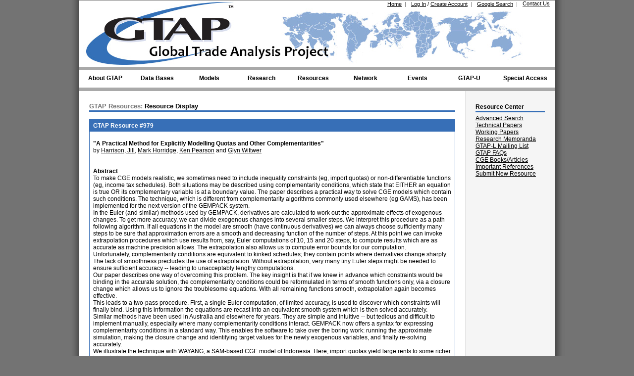

--- FILE ---
content_type: text/html;charset=UTF-8,text/html;charset=UTF-8
request_url: https://www.gtap.agecon.purdue.edu/resources/res_display.asp?RecordID=979
body_size: 12353
content:


<!DOCTYPE html PUBLIC "-//W3C//DTD XHTML 1.0 Transitional//EN" "http://www.w3.org/TR/xhtml1/DTD/xhtml1-transitional.dtd">
<html xmlns="http://www.w3.org/1999/xhtml" lang="en-us">
<head>
	<title>GTAP Resources: Resource Display: A Practical Method for Explicitly Modelling Quotas...</title>
	<meta http-equiv="Content-Type" content="text/html; charset=utf-8" />
	<meta name="description" content="Global Trade Analysis Project (GTAP), Center for Global Trade Analysis, Department of Agricultural Economics, Purdue University, Global Economic Analysis, Global Trade Analysis" />
	<meta name="keywords" content="GTAP, Global Trade Analysis Project, Global Economic Analysis, Global Trade Analysis, GTAP Data Base, Short Course in Global Trade Analysis, Conference on Global Economic Analysis, Global Economic Database, Global Economic Data Base, Global Trade Data" />

    <meta name="citation_title" content="A Practical Method for Explicitly Modelling Quotas and Other Complementarities" />
    <meta name="citation_author" content="Jill Harrison" /><meta name="citation_author" content="Mark Horridge" /><meta name="citation_author" content="Ken Pearson" /><meta name="citation_author" content="Glyn Wittwer" />
    <meta name="citation_abstract_html_url" content="https://www.gtap.agecon.purdue.edu/resources/res_display.asp?RecordID=979" />
    <meta name="citation_publication_date" content="2002-04-22" />
    <meta name="citation_keywords" xml:lang="en" content="Domestic policy analysis, Calibration and parameter estimation" />
    <meta name="citation_pdf_url" content="https://www.gtap.agecon.purdue.edu/uploads/uploads/resources/download/1154.pdf " />
    
    <meta name="DC.Title" content="A Practical Method for Explicitly Modelling Quotas and Other Complementarities" />
    <meta name="DC.Creator.PersonalName" content="Jill Harrison" /><meta name="DC.Creator.PersonalName" content="Mark Horridge" /><meta name="DC.Creator.PersonalName" content="Ken Pearson" /><meta name="DC.Creator.PersonalName" content="Glyn Wittwer" />
    <meta name="DC.Date.created" scheme="ISO8601" content="2002-04-22" />
    <meta name="DC.Description" xml:lang="en" content="To make CGE models realistic, we sometimes need to include inequality constraints (eg, import quotas) or non-differentiable functions (eg, income tax schedules). Both situations may be described using complementarity conditions, which state that EITHER an equation is true OR its complementary variable is at a boundary value. The paper describes a practical way to solve CGE models which contain such conditions. The technique, which is different from complementarity algorithms commonly used elsewhere (eg GAMS), has been implemented for the next version of the GEMPACK system.
	In the Euler (and similar) methods used by GEMPACK, derivatives are calculated to work out the approximate effects of exogenous changes. To get more accuracy, we can divide exogenous changes into several smaller steps. We interpret this procedure as a path following algorithm. If all equations in the model are smooth (have continuous derivatives) we can always choose sufficiently many steps to be sure that approximation errors are a smooth and decreasing function of the number of steps. At this point we can invoke extrapolation procedures which use results from, say, Euler computations of 10, 15 and 20 steps, to compute results which are as accurate as machine precision allows. The extrapolation also allows us to compute error bounds for our computation.
	Unfortunately, complementarity conditions are equivalent to kinked schedules; they contain points where derivatives change sharply. The lack of smoothness precludes the use of extrapolation. Without extrapolation, very many tiny Euler steps might be needed to ensure sufficient accuracy -- leading to unacceptably lengthy computations.
	Our paper describes one way of overcoming this problem. The key insight is that if we knew in advance which constraints would be binding in the accurate solution, the complementarity conditions could be reformulated in terms of smooth functions only, via a closure change which allows us to ignore the troublesome equations. With all remaining functions smooth, extrapolation again becomes effective.
	This leads to a two-pass procedure. First, a single Euler computation, of limited accuracy, is used to discover which constraints will finally bind. Using this information the equations are recast into an equivalent smooth system which is then solved accurately.
	Similar methods have been used in Australia and elsewhere for years. They are simple and intuitive -- but tedious and difficult to implement manually, especially where many complementarity conditions interact. GEMPACK now offers a syntax for expressing complementarity conditions in a standard way. This enables the software to take over the boring work: running the approximate simulation, making the closure change and identifying target values for the newly exogenous variables, and finally re-solving accurately.
	We illustrate the technique with WAYANG, a SAM-based CGE model of Indonesia. Here, import quotas yield large rents to some richer households. We expect that removing the quotas should improve income distribution. However, the simulation results contain some surprises.

KEY WORDS: complementarity, applied general equilibrium, quotas, tariff-rate quotas, inequality constraints, algorithm
" />
    <meta name="DC.Identifier" content="979" />
    <meta name="DC.Identifier.URI" content="https://www.gtap.agecon.purdue.edu/resources/res_display.asp?RecordID=979" />

    <meta name="twitter:card" content="summary" />
    <meta name="twitter:site" content="@GTAP_Purdue" />
    <meta name="twitter:title" content="A Practical Method for Explicitly Modelling Quotas and Other Complementarities" />
    <meta name="twitter:description" content="To make CGE models realistic, we sometimes need to include inequality constraints (eg, import quotas) or non-differentiable functions (eg, income tax schedules). Both situations may be described using complementarity conditions, which state that EITHER an equation is true OR its complementary variable is at a boundary value. The paper describes a practical way to solve CGE models which contain such conditions. The technique, which is different from complementarity algorithms commonly used elsewhere (eg GAMS), has been implemented for the next version of the GEMPACK system.
	In the Euler (and similar) methods used by GEMPACK, derivatives are calculated to work out the approximate effects of exogenous changes. To get more accuracy, we can divide exogenous changes into several smaller steps. We interpret this procedure as a path following algorithm. If all equations in the model are smooth (have continuous derivatives) we can always choose sufficiently many steps to be sure that approximation errors are a smooth and decreasing function of the number of steps. At this point we can invoke extrapolation procedures which use results from, say, Euler computations of 10, 15 and 20 steps, to compute results which are as accurate as machine precision allows. The extrapolation also allows us to compute error bounds for our computation.
	Unfortunately, complementarity conditions are equivalent to kinked schedules; they contain points where derivatives change sharply. The lack of smoothness precludes the use of extrapolation. Without extrapolation, very many tiny Euler steps might be needed to ensure sufficient accuracy -- leading to unacceptably lengthy computations.
	Our paper describes one way of overcoming this problem. The key insight is that if we knew in advance which constraints would be binding in the accurate solution, the complementarity conditions could be reformulated in terms of smooth functions only, via a closure change which allows us to ignore the troublesome equations. With all remaining functions smooth, extrapolation again becomes effective.
	This leads to a two-pass procedure. First, a single Euler computation, of limited accuracy, is used to discover which constraints will finally bind. Using this information the equations are recast into an equivalent smooth system which is then solved accurately.
	Similar methods have been used in Australia and elsewhere for years. They are simple and intuitive -- but tedious and difficult to implement manually, especially where many complementarity conditions interact. GEMPACK now offers a syntax for expressing complementarity conditions in a standard way. This enables the software to take over the boring work: running the approximate simulation, making the closure change and identifying target values for the newly exogenous variables, and finally re-solving accurately.
	We illustrate the technique with WAYANG, a SAM-based CGE model of Indonesia. Here, import quotas yield large rents to some richer households. We expect that removing the quotas should improve income distribution. However, the simulation results contain some surprises.

KEY WORDS: complementarity, applied general equilibrium, quotas, tariff-rate quotas, inequality constraints, algorithm
" />
    <meta name="twitter:image" content="https://www.gtap.agecon.purdue.edu/images/logos/GTAP_LogoTwit.png" />

	<link rel="stylesheet" href="/styles.css" type="text/css">
    
<script type="text/javascript">
    var addscript = document.createElement('script');
    addscript.src = 'https://www.googletagmanager.com/gtag/js?id=G-QKRTW05RW6';
    document.getElementsByTagName("head")[0].appendChild(addscript);


    window.dataLayer = window.dataLayer || [];
    function gtag(){dataLayer.push(arguments);}
    gtag('js', new Date());

    gtag('config', 'G-QKRTW05RW6');

  var _gaq = _gaq || [];
  _gaq.push(['_setAccount', 'UA-10168161-1']);
  _gaq.push(['_trackPageview']);

  (function() {
    var ga = document.createElement('script'); ga.type = 'text/javascript'; ga.async = true;
    ga.src = ('https:' == document.location.protocol ? 'https://ssl' : 'http://www') + '.google-analytics.com/ga.js';
    var s = document.getElementsByTagName('script')[0]; s.parentNode.insertBefore(ga, s);
  })();
</script>
    <script type="text/javascript" src="/js/CommonUtility.js"></script>
    <script type="text/javascript">
        function validateForm() {
            var sErr = '';

            // check comments for empty field
            if (document.frmComments.Comments.value.length == 0) {
                sErr += 'Please enter your comments.\n';
            }

            // check comments for max field
            if (document.frmComments.Comments.value.length > 4000) {
                sErr += 'Please limit your comments to 4000 characters.\n';
            }

            if (sErr.length > 0) {
                alert(sErr);
                return false;
            }
        }
    </script>
    		
	<span class="Z3988" title="ctx_ver=Z39.88-2004&amp;rft_val_fmt=info%3Aofi%2Ffmt%3Akev%3Amtx%3Adc&amp;rfr_id=info%3Asid%2Fwww.gtap.agecon.purdue.edu%3AGTAP&amp;rft.title=A Practical Method for Explicitly Modelling Quotas and Other Complementarities&amp;rft.description=To make CGE models realistic, we sometimes need to include inequality constraints (eg, import quotas) or non-differentiable functions (eg, income tax schedules). Both situations may be described using complementarity conditions, which state that EITHER an equation is true OR its complementary variable is at a boundary value. The paper describes a practical way to solve CGE models which contain such conditions. The technique, which is different from complementarity algorithms commonly used elsewhere (eg GAMS), has been implemented for the next version of the GEMPACK system.
	In the Euler (and similar) methods used by GEMPACK, derivatives are calculated to work out the approximate effects of exogenous changes. To get more accuracy, we can divide exogenous changes into several smaller steps. We interpret this procedure as a path following algorithm. If all equations in the model are smooth (have continuous derivatives) we can always choose sufficiently many steps to be sure that approximation errors are a smooth and decreasing function of the number of steps. At this point we can invoke extrapolation procedures which use results from, say, Euler computations of 10, 15 and 20 steps, to compute results which are as accurate as machine precision allows. The extrapolation also allows us to compute error bounds for our computation.
	Unfortunately, complementarity conditions are equivalent to kinked schedules; they contain points where derivatives change sharply. The lack of smoothness precludes the use of extrapolation. Without extrapolation, very many tiny Euler steps might be needed to ensure sufficient accuracy -- leading to unacceptably lengthy computations.
	Our paper describes one way of overcoming this problem. The key insight is that if we knew in advance which constraints would be binding in the accurate solution, the complementarity conditions could be reformulated in terms of smooth functions only, via a closure change which allows us to ignore the troublesome equations. With all remaining functions smooth, extrapolation again becomes effective.
	This leads to a two-pass procedure. First, a single Euler computation, of limited accuracy, is used to discover which constraints will finally bind. Using this information the equations are recast into an equivalent smooth system which is then solved accurately.
	Similar methods have been used in Australia and elsewhere for years. They are simple and intuitive -- but tedious and difficult to implement manually, especially where many complementarity conditions interact. GEMPACK now offers a syntax for expressing complementarity conditions in a standard way. This enables the software to take over the boring work: running the approximate simulation, making the closure change and identifying target values for the newly exogenous variables, and finally re-solving accurately.
	We illustrate the technique with WAYANG, a SAM-based CGE model of Indonesia. Here, import quotas yield large rents to some richer households. We expect that removing the quotas should improve income distribution. However, the simulation results contain some surprises.

KEY WORDS: complementarity, applied general equilibrium, quotas, tariff-rate quotas, inequality constraints, algorithm
&amp;rft.date=2002&amp;rft.series=Presented at the 5th Annual Conference on Global Economic Analysis, Taipei, Taiwan&amp;rft.pub=Presented at the 5th Annual Conference on Global Economic Analysis, Taipei, Taiwan&amp;rft.type=2002 Conference Paper&amp;rft.identifier=979&amp;rft.source=Presented at the 5th Annual Conference on Global Economic Analysis, Taipei, Taiwan&amp;rft_id=http://www.gtap.agecon.purdue.edu/resources/res_display.asp?RecordID%3D979&amp;rft.genre=document&amp;rft.language=English&amp;rft.subject=Domestic policy analysis&amp;rft.subject=Calibration and parameter estimation&amp;rft.au=Jill+Harrison&amp;rft.au=Mark+Horridge&amp;rft.au=Ken+Pearson&amp;rft.au=Glyn+Wittwer"></span>
</head>

<body class="twoColFixRtHdr" onLoad="cycle();">
	<div id="container">
		<div id="header">
			
<script type="text/javascript">
	function cycle()
	{

	}
</script>
<!-- temp error message -->

<ul id="HeaderNav">
	<li class="HeaderNavLinksList"><a class="SmallLink" href="/about/contact.asp">Contact Us</a></li>
    <li class="HeaderNavLinksList"><a class="SmallLink" href="/search/default.asp">Google Search</a>&nbsp;&nbsp;<span class="SmallTextGray">|</span></li>
	
		<li class="HeaderNavLinksList"><a class="SmallLink" href="/login/index.aspx">Log In</a> <span class="SmallText">/</span> <a class="SmallLink" href="/access_member/profile/profile_addnew.aspx">Create Account</a>&nbsp;&nbsp;<span class="SmallTextGray">|</span></li>
        <!--<li class="HeaderNavLinksList SmallText"  runat="server" visible="true">Log In disabled (maintenance mode) &nbsp;&nbsp;<span class="SmallTextGray">|</span></li>-->
	
	<li class="HeaderNavLinksList"><a class="SmallLink" href="/default.asp">Home</a>&nbsp;&nbsp;<span class="SmallTextGray">|</span></li>
	<li>
		<a class="PurdueLogo" href="http://www.purdue.edu" target="_blank" title="Purdue University"></a>
		<a class="GTAPLogo" href="/default.asp" title="Global Trade Analysis Project"></a>
	</li>
</ul>


<!--This header element is hidden off the page so that the navigation bar passes ADA compliance.-->
<h3 style="left:-999px;position:absolute;">Navigation Bar</h3>
<ul id="nav">
	<li class="top"><a href="/about/project.asp" id="aboutgtap" class="top_link"><span class="down">About GTAP</span></a>
		<ul class="sub">
            <li><a href="/about/center.aspx#mission">Mission and Vision</a></li>
			<li><a href="/about/getting_started.asp">Getting Started with GTAP</a></li>
			<li><a href="/about/project.asp">The Project</a></li>
            <li><a href="/about/center.aspx">The Center</a></li>
			<li><a href="/about/consortium.asp">GTAP Consortium</a></li>
            <li><a href="/about/scientific_council.aspx">GTAP Scientific Council</a></li>
			<li><a href="/about/history.aspx">GTAP History</a></li>
			<li><a href="/about/GTAP_News.aspx">GTAP in the News</a></li>
			<li><a href="/about/newsletters.asp">GTAP Newsletters</a></li>
			<li><a href="/about/jobopps.asp">Job/Professional Opportunities</a></li>
			<li><a href="/about/grad_programs.asp">Graduate Programs</a></li>
            <li><a href="/about/presskit.aspx">GTAP Press Kit</a></li>
			<li><a href="/about/contact.asp">Contact Us</a></li>
		</ul>
	</li>
	<li class="top"><a href="/databases/default.asp" id="databases" class="top_link"><span class="down">Data Bases</span></a>
		<ul class="sub">
			<li>
				<a href="/databases/default.asp" class="fly">GTAP Data Base</a>
				<ul>
                    <li><a href="/databases/v12/">GTAP 12 Data Base</a></li>
                    <li><a href="/databases/v12/v12_doco.aspx">Documentation</a></li>
					<li><a href="/databases/pricing.asp">Licensing and Pricing</a></li>
					<li><a href="/databases/order_form.asp">Order Form</a></li>
					<li><a href="/databases/download.asp">Download Data Base (Restricted)</a></li>
					<li><a href="/databases/archives.asp">Archived (Free) Releases</a></li>
				</ul>
			</li>
			<li><a href="/databases/Utilities/default.asp">Satellite Data and Utilities</a></li>
            <li>
            	<a href="/databases/Africa/default.asp">GTAP Africa Data Base</a>
                <ul>
                    <li><a href="/databases/Africa/v2/default.asp">GTAP Africa 2 Data Base</a></li>
					<li><a href="/databases/Africa/v2/order_form.asp">Order Form</a></li>
					<li><a href="/databases/Africa/archives.asp">Archived (Free) Releases</a></li>
				</ul>
			</li>
			<li><a href="/resources/free_resources.asp">Free Data Bases</a></li>
			<li><a href="/about/data_models.asp">Other Data</a></li>
			<li><a href="/databases/contribute/default.asp">Contribute Data to GTAP</a></li>
		</ul>
	</li>
	<li class="top"><a href="/models/default.asp" id="models" class="top_link"><span class="down">Models</span></a>
		<ul class="sub">
			<li><a href="/models/current.asp">GTAP Model</a></li>
			<li><a href="/models/Dynamic/model.asp">Dynamic Model</a></li>
            <li><a href="/models/envisage.aspx">Envisage</a></li>
            <li><a href="/models/manage.aspx">Manage</a></li>
            <li><a href="/about/data_models.asp">Other GTAP Models</a></li>
			<li><a href="/about/data_models.asp">Other Models</a></li>
			<li><a href="/products/requirements.asp">Requirements</a></li>
			<li><a href="/products/rungtap/default.asp">RunGTAP</a></li>
            <li><a href="/SIMPLE-G/">SIMPLE-G</a></li>
		</ul>
	</li>
	<li class="top"><a href="/models/research.asp" id="research" class="top_link"><span class="down">Research</span></a>
		<ul class="sub">
			<li><a href="/models/energy/default.asp">Energy</a></li>
            <li><a href="/models/landuse.asp">Land Use and Land Cover</a></li>
			<li><a href="/models/Dynamic/Baseline/default.asp">Baseline</a></li>
			<li><a href="/models/labor_migration.asp">Labor Migration</a></li>
			<li><a href="/models/poverty.asp">Poverty</a></li>
		</ul>
	</li>
	<li class="top"><a href="/resources/default.asp" id="resources" class="top_link"><span class="down">Resources</span></a>
		<ul class="sub">
			<li><a href="/resources/search.asp">Advanced Search</a></li>
            <li><a href="https://jgea.org" target="_blank">Journal of Global Economic Analysis</a></li>
			<li><a href="/resources/tech_papers.asp">GTAP Technical Papers</a></li>
			<li><a href="/resources/working_papers.asp">GTAP Working Papers</a></li>
			<li><a href="/resources/memoranda.asp">GTAP Research Memoranda</a></li>
			<li><a href="/network/forum/mailing_list.asp">GTAP-L Mailing List</a></li>
			<li><a href="/resources/faqs/index.aspx">GTAP FAQs</a></li>
            <!--<li><a href="/forums/default.asp">GTAP Support Forums</a></li>-->
            <!--<li><a href="/resources/educational_materials.asp">Educational Materials</a></li>-->
            <li><a href="/resources/cge_books.asp">Popular CGE Books/Articles</a></li>
			<li><a href="/resources/citations.asp">Important References</a></li>
		</ul>
	</li>
	<li class="top"><a href="/network/default.asp" id="network" class="top_link"><span class="down">Network</span></a>
		<ul class="sub">
			<li><a href="/network/search.asp">Advanced Search</a></li>
			<li><a href="/network/fellow_list.asp">Research Fellows</a></li>
			<li><a href="/network/hall_of_fame.asp">Hall of Fame</a></li>
            <li><a href="/network/team_award.asp">GTAP Team Award</a></li>
			<li><a href="/network/award.asp">Alan A. Powell Award</a></li>
			<li><a href="/about/trade_networks.asp">Other Networks</a></li>
		</ul>
	</li>
	<li class="top"><a href="/events/index.aspx" id="events" class="top_link"><span class="down">Events</span></a>
		<ul class="sub">
            <li>
				<a href="/events/Board_Meetings/index.aspx" class="fly">GTAP Advisory Board Meetings</a>
				<ul>
                    <!--<li><a href="/events/Board_Meetings/index.aspx#Upcoming">Upcoming</a></li>-->
					<li><a href="/events/Board_Meetings/2026/index.aspx">Upcoming</a></li>
					<li><a href="/events/Board_Meetings/index.aspx#Past">Past</a></li>
				</ul>
			</li>
			<li>
				<a href="/events/Conferences/index.aspx" class="fly">GTAP Conferences</a>
				<ul>
                    <!--<li><a href="/events/Conferences/index.aspx#Upcoming">Upcoming</a></li>-->
                    <li><a href="/events/Conferences/2026/index.aspx">Upcoming</a></li>
					<li><a href="/events/Conferences/index.aspx#Past">Past</a></li>
				</ul>
			</li>
            <li>
				<a href="/events/GTAPVSS/">GTAP Virtual Seminar Series</a>
			</li>
            <!--<li>
                <a href="/events/Dynamic_Courses/default.asp" class="fly">Other Events</a>
                <ul>
			        <li>
				        <a href="/events/Forums/default.asp" class="fly">Live Forums</a>
				        <ul>
					        <li><a href="/events/Forums/default.asp#upcoming">Upcoming</a></li>
					        <li><a href="/events/Forums/default.asp#past">Past</a></li>
				        </ul>
			        </li>
                    <li>
				        <a href="/events/Training_Projects/default.asp" class="fly">Special Training Courses</a>
				        <ul>
					        <li><a href="/events/Training_Projects/default.asp#Upcoming">Upcoming</a></li>
					        <li><a href="/events/Training_Projects/default.asp#Past">Past</a></li>
				        </ul>
			        </li>
                    <li>
				        <a href="/about/seminars.asp">Center Seminars</a>
			        </li>
                </ul>
            </li>-->
		</ul>
	</li>
		<li class="top"><a href="/events/gtap-u/index.aspx" id="gtapU" class="top_link"><span class="down">GTAP-U</span></a>
		<ul class="sub">
            <li>
				<a href="/events/GTAP101/index.aspx" class="fly">GTAP 101 Courses</a>
				<ul>
					<li><a href="/events/GTAP101/2026-1/">Upcoming</a></li>
					<!--<li><a href="/events/GTAP101/index.aspx#past">Past</a></li>-->
                    <li><a href="/events/GTAP101/index.aspx#past">Past</a></li>
                    <li><a href="https://purdue.brightspace.com/">Online Course (Restricted)</a></li>
				</ul>
			</li>
            <li>
				<a href="/events/Short_Courses/default.asp" class="fly">GTAP Short Courses</a>
				<ul id="ulShortCourseMenu">
					<li><a href="/events/Short_Courses/2026/">Upcoming</a></li>
                    <!--<li><a href="/events/Short_Courses/index.aspx#upcoming">Upcoming</a></li>-->
					<li><a href="/events/Short_Courses/index.aspx#past">Past</a></li>
                    <li><a href="https://purdue.brightspace.com/">Online Course (Restricted)</a></li>
                    
				</ul>
			</li>
            <li>
				<a href="/events/Dynamic_Courses/default.asp" class="fly">GTAP Dynamic Short Courses</a>
				<ul>
                    <!--<li><a href="/events/Dynamic_Courses/2025/">Upcoming</a></li>-->
					<li><a href="/events/Dynamic_Courses/index.aspx#upcoming">Upcoming</a></li>
					<li><a href="/events/Dynamic_Courses/index.aspx#past">Past</a></li>
                    <li><a href="https://purdue.brightspace.com/">Online Course (Restricted)</a></li>
				</ul>
			</li>
            <li>
				<a href="/events/GTAPPTA/index.aspx" class="fly">GTAP PTA Courses</a>
				<ul>
					<li><a href="/events/GTAPPTA/index.aspx#upcoming">Upcoming</a></li>
					<!--<li><a href="/events/GTAPPTA/2024/index.aspx">Upcoming</a></li>-->
                    <li><a href="/events/GTAPPTA/index.aspx#past">Past</a></li>
                    <li><a href="https://purdue.brightspace.com/">Online Course (Restricted)</a></li>
				</ul>
			</li>
            <li>
				<a href="/events/GTAPHET/index.aspx" class="fly">GTAP-HET Courses</a>
				<ul>
					<li><a href="/events/GTAPHET/index.aspx#upcoming">Upcoming</a></li>
                    <!--<li><a href="/events/GTAPHET/2024/index.aspx">Upcoming</a></li>-->
                    <li><a href="/events/GTAPHET/index.aspx#past">Past</a></li>
                    <li><a href="https://purdue.brightspace.com/">Online Course (Restricted)</a></li>
				</ul>
			</li>
			<!--<li>
				<a href="">Submit New Course Proposal</a>
			</li>-->
		</ul>
	</li>
	<li class="top"><a href="/access_staff/default.asp" id="access" class="top_link special"><span class="down">Special Access</span></a>
		<ul class="sub">
			<li><a href="/access_staff/default.asp">GTAP Staff</a></li>
			<li><a href="/access_board/default.asp">Advisory Board</a></li>
			<li><a href="/access_contributor/default.asp">Data Contributor</a></li>
            <!--<li><a href="/access_conference/Reviewers/abs_list.asp">Conference Abstract Reviewer</a></li>-->
            <li><a href="/access_conference/Organizers/abs_list.asp">Conference Organization</a></li>
            <li><a href="/access_board/committees/researchfellows/review/fellow_review.asp">Research Fellows Committee</a></li>
			
		</ul>
	</li>
</ul>

		</div>

		<div id="sidebar1">
			<h3 class="SideBarHeader">Resource Center</h3>
<a href="/resources/search.asp">Advanced Search</a><br>
<a href="/resources/tech_papers.asp">Technical Papers</a><br>
<a href="/resources/working_papers.asp">Working Papers</a><br>
<a href="/resources/memoranda.asp">Research Memoranda</a><br>
<a href="/network/forum/mailing_list.asp">GTAP-L Mailing List</a><br>
<a href="/resources/faqs/faqs_list.asp">GTAP FAQs</a><br>
<!--<a href="/forums/default.asp">GTAP Support Forums</a><br>-->
<!--<a href="/resources/educational_materials.asp">Educational Materials</a><br>-->
<a href="/resources/cge_books.asp">CGE Books/Articles</a><br>
<a href="/resources/citations.asp">Important References</a><br>
<a href="/access_member/resources/res_guidelines.asp">Submit New Resource</a>			

		</div>

		<div id="mainContent">
			<h1><span class="H1Gray">GTAP Resources:</span> Resource Display</h1>
            
            <table class="DataTable" id="MemberDetails">
                <tr>
                    <th>
                    	GTAP Resource #979
                    </th>
				</tr>
                <tr>
                	<td>
                        <br>
                    	<strong>"A Practical Method for Explicitly Modelling Quotas and Other Complementarities"</strong>
                        <br>
						by <a href='/network/member_display.asp?UserID=1971'>Harrison, Jill</a>, <a href='/network/member_display.asp?UserID=158'>Mark Horridge</a>, <a href='/network/member_display.asp?UserID=302'>Ken Pearson</a> and <a href='/network/member_display.asp?UserID=1664'>Glyn Wittwer</a>

                        <br><br><br>

                        <strong>Abstract</strong><br>
                        To make CGE models realistic, we sometimes need to include inequality constraints (eg, import quotas) or non-differentiable functions (eg, income tax schedules). Both situations may be described using complementarity conditions, which state that EITHER an equation is true OR its complementary variable is at a boundary value. The paper describes a practical way to solve CGE models which contain such conditions. The technique, which is different from complementarity algorithms commonly used elsewhere (eg GAMS), has been implemented for the next version of the GEMPACK system.<br>	In the Euler (and similar) methods used by GEMPACK, derivatives are calculated to work out the approximate effects of exogenous changes. To get more accuracy, we can divide exogenous changes into several smaller steps. We interpret this procedure as a path following algorithm. If all equations in the model are smooth (have continuous derivatives) we can always choose sufficiently many steps to be sure that approximation errors are a smooth and decreasing function of the number of steps. At this point we can invoke extrapolation procedures which use results from, say, Euler computations of 10, 15 and 20 steps, to compute results which are as accurate as machine precision allows. The extrapolation also allows us to compute error bounds for our computation.<br>	Unfortunately, complementarity conditions are equivalent to kinked schedules; they contain points where derivatives change sharply. The lack of smoothness precludes the use of extrapolation. Without extrapolation, very many tiny Euler steps might be needed to ensure sufficient accuracy -- leading to unacceptably lengthy computations.<br>	Our paper describes one way of overcoming this problem. The key insight is that if we knew in advance which constraints would be binding in the accurate solution, the complementarity conditions could be reformulated in terms of smooth functions only, via a closure change which allows us to ignore the troublesome equations. With all remaining functions smooth, extrapolation again becomes effective.<br>	This leads to a two-pass procedure. First, a single Euler computation, of limited accuracy, is used to discover which constraints will finally bind. Using this information the equations are recast into an equivalent smooth system which is then solved accurately.<br>	Similar methods have been used in Australia and elsewhere for years. They are simple and intuitive -- but tedious and difficult to implement manually, especially where many complementarity conditions interact. GEMPACK now offers a syntax for expressing complementarity conditions in a standard way. This enables the software to take over the boring work: running the approximate simulation, making the closure change and identifying target values for the newly exogenous variables, and finally re-solving accurately.<br>	We illustrate the technique with WAYANG, a SAM-based CGE model of Indonesia. Here, import quotas yield large rents to some richer households. We expect that removing the quotas should improve income distribution. However, the simulation results contain some surprises.<br><br>KEY WORDS: complementarity, applied general equilibrium, quotas, tariff-rate quotas, inequality constraints, algorithm<br>
                    </td>
                </tr>
            </table>

            <br><br>

            <div id="citationExport" style="display:none; position:absolute; width:600px; margin-top:-20px; margin-left:150px; padding:10px; padding-bottom:30px; z-index:1000; border:1px solid #376FB7; border-bottom-width:2px;  background-color:#fff;">
                
                <p style="text-align:right; cursor:pointer; margin-top:2px;" onclick="ToggleViewHide('citationExport');">[ Close ]</p>
                <h4>APA format <span class="SmallTextGray">copy and paste this citation</span></h4> 
                <p>Harrison, J., Horridge, M., Pearson, K., & Wittwer, G. (2002). <em>A Practical Method for Explicitly Modelling Quotas and Other Complementarities</em> (Presented at the 5th Annual Conference on Global Economic Analysis, Taipei, Taiwan). Purdue University, West Lafayette, IN: Global Trade Analysis Project (GTAP). 
                    Retrieved from https://www.gtap.agecon.purdue.edu/resources/res_display.asp?RecordID=979
                </p>
                <div style="margin:6px 6px 0 0;text-align:right;">Save as: 
                    <a href="/resources/citeSave.asp?typeofCite=bib&author=Jill Harrison;Mark Horridge;Ken Pearson;Glyn Wittwer&title=A Practical Method for Explicitly Modelling Quotas and Other Complementarities&publication=Presented at the 5th Annual Conference on Global Economic Analysis, Taipei, Taiwan&pubDate=2002&pages=&doi=&strURL=https://www.gtap.agecon.purdue.edu/resources/res_display.asp?RecordID=979&pubType=2002 Conference Paper ">BibTex</a>
                     <!--| <a href="/resources/citeSave.asp?typeofCite=enw&author=Jill Harrison;Mark Horridge;Ken Pearson;Glyn Wittwer&title=A Practical Method for Explicitly Modelling Quotas and Other Complementarities&publication=Presented at the 5th Annual Conference on Global Economic Analysis, Taipei, Taiwan&pubDate=2002&pages=&doi=&strURL=https://www.gtap.agecon.purdue.edu/resources/res_display.asp?RecordID=979&pubType=2002 Conference Paper ">EndNote</a>-->
                     | <a href="/resources/citeSave.asp?typeofCite=ris&author=Harrison, Jill;Horridge, Mark;Pearson, Ken;Wittwer, Glyn&title=A Practical Method for Explicitly Modelling Quotas and Other Complementarities&publication=Presented at the 5th Annual Conference on Global Economic Analysis, Taipei, Taiwan&pubDate=2002&pages=&doi=&strURL=https://www.gtap.agecon.purdue.edu/resources/res_display.asp?RecordID=979&pubType=2002 Conference Paper ">RefMan</a>
                </div>
            </div>

            <table class="DataTable" id="DetailsKeywords">
            	<tr>
                	<th width="60%">
                    	Resource Details (<span onclick="ToggleViewHide('citationExport');" style="color:#fff; cursor:pointer;text-decoration:underline;">Export Citation</span>)
                    </th>
                    <th width="40%">
                    	GTAP Keywords
                    </th>
                </tr>
                <tr>
                	<td>
                    	<table id="NestedTable">
                        	<tr>
                            	<td width="10%">
                                	<strong>Category:</strong>
                                </td>
                                <td width="90%">
                                	2002 Conference Paper
                                </td>
                            </tr>
                            <tr>
                            	<td>
                                	<strong>Status:</strong>
                                </td>
                                <td>
                                	Published
                                </td>
                            </tr>
                            <tr>
                            	<td>
                                	<strong>By/In:</strong>
                                </td>
                                <td>
                                	Presented at the 5th Annual Conference on Global Economic Analysis, Taipei, Taiwan
                                </td>
                            </tr>
                            <tr>
                            	<td>
                                	<strong>Date:</strong>
                                </td>
                                <td>
                                	2002
                                </td>
                            </tr>
                            <tr>
                            	<td>
                                	<strong>Version:</strong>
                                </td>
                                <td>
                                	
                                </td>
                            </tr>
                            <tr>
                            	<td>
                                	<strong>Created:</strong>
                                </td>
                                <td>
                                	Pearson, K. (4/22/2002)
                                </td>
                            </tr>
                            <tr>
                            	<td>
                                	<strong>Updated:</strong>
                                </td>
                                <td>
                                	Bacou, M. (7/2/2002)
                                </td>
                            </tr>
                            
                            <tr>
                            	<td>
                                	<strong>Visits:</strong>
                                </td>
                                <td>
                                	4,969
                                </td>
                            </tr>
                        </table>
                    </td>
                    <td>
						 <span class='SmallText'>- Domestic policy analysis<br> - Calibration and parameter estimation</span>
                    </td>
                </tr>
            </table>

            <br><br>

            <table class="DataTable" id="Attachments">
                <tr>
                    <th>
                         Attachments
                    </th>
                </tr>
                <tr>
                    <td>
                    	<em>If you have trouble accessing any of the attachments below due to disability, please contact the authors listed above.</em>

                        <br><br><br>

                    	<strong>Public Access</strong><br>
                    	&nbsp;&nbsp;<img src='/images/formats/zip.gif' align='absbottom' alt='File format'>&nbsp;<a href='/uploads/resources/download/909.zip ' target='_blank'>GTAP Resource 979                                                          </a>&nbsp;&nbsp;<span class='SmallText'>(118.0 KB)</span>&nbsp;&nbsp;&nbsp;<span class='SmallText'>Replicated: 0 time(s)</span><br>&nbsp;&nbsp;<img src='/images/formats/pdf.gif' align='absbottom' alt='File format'>&nbsp;<a href='/uploads/resources/download/1154.pdf ' target='_blank'>Presentation                                                               </a>&nbsp;&nbsp;<span class='SmallText'>(744.0 KB)</span>&nbsp;&nbsp;&nbsp;<span class='SmallText'>Replicated: 0 time(s)</span><br>

                        <br><br>

                        <strong>Restricted Access</strong><br>
                        <span class='SmallTextGray'>No documents have been attached.</span>

                        <br><br><br>

                        <strong>Special Instructions</strong><br>
                        <span class='SmallTextGray'>No instructions have been specified.</span>
                    </td>
                </tr>
			</table>

			<br><br>

            <table class="DataTable" id="Comments">
            	<tr>
                	<th>
                    	Comments (0 posted)
                    </th>
                </tr>
                <tr>
                	<td>
                    	
                            <a href="/login/index.aspx?ReturnPage=/resources/res_display.asp?RecordID=979">You must log in before entering comments.</a>
                        

                        <br><br>

                        <a name="comments"></a>
                        <span class='SmallTextGray'>No comments have been posted.</span>
                    </td>
				</tr>
			</table>

			<br><br><br><div class='RightSubLinks'><span class='SmallTextGray'>Last Modified: 1/12/2026 11:53:59 AM</span></div>
		</div>

		<br class="clearfloat" />
		<div id="footer">
			<p>
    <span id="socialmediagroup">
	    <a href="http://www.facebook.com/pages/GTAP/109258389132545" target="_blank"><img src="/images/logos/socialMedia/facebookLogo.png" alt="Facebook" title="Facebook" style="padding-right:5px;" /></a>
        
        <a href="https://www.linkedin.com/in/global-trade-analysis-project-gtap-4a5454119" target="_blank"><img src="/images/logos/socialMedia/linkedinLogo.png" alt="LinkedIn" title="LinkedIn" /></a>
        
        <a href="https://twitter.com/gtap_purdue" target="_blank"><img src="/images/logos/socialMedia/TwitterLogo.png" alt="Tweet" title="Twitter" style="padding-right:5px;" /></a>
        
        <a href="http://www.youtube.com/user/GTAPPurdue" target="_blank"><img src="/images/logos/socialMedia/YouTubeLogo.png" alt="YouTube" title="YouTube" style="width:25px;" /></a>
    </span>
        <br /><br />
    
    <strong><a href="/default.asp" class="SmallLink">Center for Global Trade Analysis</a></strong><br />
    <a href="http://www.ag.purdue.edu/agecon/Pages/default.aspx" target="_blank" class="SmallLink">Department of Agricultural Economics</a><br />
    <a href="http://www.purdue.edu/" target="_blank" class="SmallLink">Purdue University</a><br />
    403 Mitch Daniels Blvd.<br />West Lafayette, Indiana 47907-2056 USA

    <br /><br />

    &#169; 2026, Purdue University. All rights reserved.
    <br />
    <a href="http://www.purdue.edu/purdue/ea_eou_statement.html" target="_blank" class="SmallLink">Purdue University is an equal access/equal opportunity university</a>.
    <br />
    If you have trouble accessing this page due to disability, please contact <a href="MailTo:contactgtap@purdue.edu" class="SmallLink">contactgtap@purdue.edu</a>.
</p>


<div class="cookieBanner hidden">
  The GTAP website uses cookies to enhance site navigation and analyze site usage.
  <button>OK</button>
</div>
<!--<script type="text/javascript" src="/js/cookieNotice.js"></script>-->
		</div>
	</div>
</body>
</html>